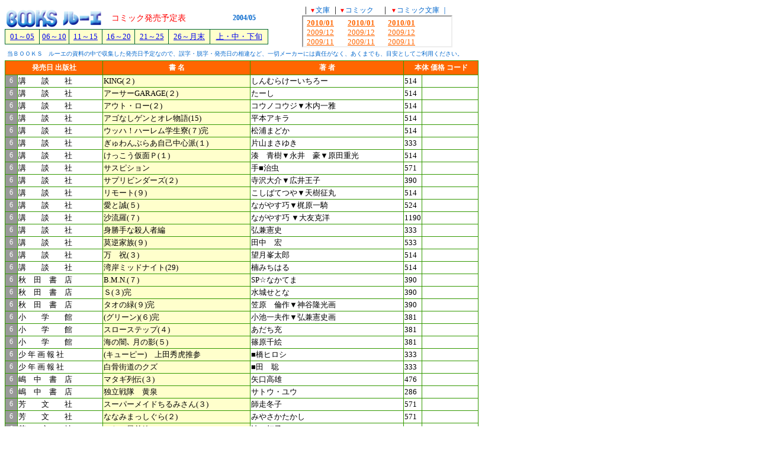

--- FILE ---
content_type: text/html
request_url: https://www.books-ruhe.co.jp/hatubaiyotei/comic/2004/10/05.htm
body_size: 31527
content:
<html><head><title>ブックス　ルーエ､吉祥寺､文庫　コミック文庫発売予定</title>
<meta http-equiv="Content-Type" content="text/html; charset=Shift_JIS">
<meta name="robots" content="index,follow"><meta name="keywords" content="文庫　コミック　コミック文庫　発売予定">
<meta name="description" content="吉祥寺の書店、ＡＭ9：00からＰＭ10：30まで営業、年中無休、通販あり">
<style type="text/css">
<!--
a:link    {font-size: 10pt; text-decoration:underline;}
a:visited {font-size: 10pt; text-decoration:underline;}
a:active  {font-size: 10pt; text-decoration:none;}
a:hover   {font-size: 10pt; text-decoration:none;}
body      {font-size: 10pt}
td        {font-size: 10pt}
b         {font-size: 10pt}
.white10P {  font-size: 12px; color: #FFFFFF}
.BLUE12 {  font-size: 12px; color: #0066CC}
.BLUE12B { font-size: 12px; font-weight: bold; color: #0066CC }
.BLAK1 {  font-size: 9px; color: #000066}
.orange10 {  font-size: 12px; color: #FF6600}
.BLUE10 { font-size: 10px; color: #0066CC }
.blublack {  font-size: 12px; color: #003366}
-->
</style>
<link rel="stylesheet" href="/hatubaiyotei/h.css" type="text/css">
<script language="JavaScript" type="text/JavaScript">
<!--
function MM_swapImgRestore() { //v3.0
  var i,x,a=document.MM_sr; for(i=0;a&&i<a.length&&(x=a[i])&&x.oSrc;i++) x.src=x.oSrc;
}

function MM_preloadImages() { //v3.0
  var d=document; if(d.images){ if(!d.MM_p) d.MM_p=new Array();
    var i,j=d.MM_p.length,a=MM_preloadImages.arguments; for(i=0; i<a.length; i++)
    if (a[i].indexOf("#")!=0){ d.MM_p[j]=new Image; d.MM_p[j++].src=a[i];}}
}

function MM_findObj(n, d) { //v4.01
  var p,i,x;  if(!d) d=document; if((p=n.indexOf("?"))>0&&parent.frames.length) {
    d=parent.frames[n.substring(p+1)].document; n=n.substring(0,p);}
  if(!(x=d[n])&&d.all) x=d.all[n]; for (i=0;!x&&i<d.forms.length;i++) x=d.forms[i][n];
  for(i=0;!x&&d.layers&&i<d.layers.length;i++) x=MM_findObj(n,d.layers[i].document);
  if(!x && d.getElementById) x=d.getElementById(n); return x;
}

function MM_swapImage() { //v3.0
  var i,j=0,x,a=MM_swapImage.arguments; document.MM_sr=new Array; for(i=0;i<(a.length-2);i+=3)
   if ((x=MM_findObj(a[i]))!=null){document.MM_sr[j++]=x; if(!x.oSrc) x.oSrc=x.src; x.src=a[i+2];}
}
//-->
</script>



</head>
<body bgcolor="#FFFFFF" onLoad="MM_preloadImages('/ruhemain/window/aset/bms02.jpg')">
<table width="800" cellspacing="0" cellpadding="0">
<tr><td width="498" height="54"><div align="left">
<table width="473" border="0"><tr><td width="173" height="32"><a href="/index.htm" target="_top">
<img src="/ruhemain/main/ruheani.gif" alt="ＢＯＯＫＳルーエ" width="165" height="30" border="0"></a></td>
<td width="155"><span class="red14">
コミック発売予定表
</span></td><td width="131" class="BLUE12B"><div align="center">2004/05</div>
</td></tr></table>
<table width="445" border="0" cellpadding="3" cellspacing="1" bgcolor="#006633">
<tr bgcolor="#FFFFCC"><td width="51"><div align="center">
<a href="/hatubaiyotei/comic/2004/05/05.htm" target="_top">01～05</a></div>
</td><td width="43"><div align="center">
<a href="/hatubaiyotei/comic/2004/10/05.htm" target="_top">06～10</a></div>
</td><td width="49"><div align="center">
<a href="/hatubaiyotei/comic/2004/15/05.htm" target="_top">11～15</a></div>
</td><td width="48"><div align="center">
<a href="/hatubaiyotei/comic/2004/20/05.htm" target="_top">16～20</a></div>
</td><td width="50"><div align="center">
<a href="/hatubaiyotei/comic/2004/25/05.htm" target="_top">21～25</a></div>
</td><td width="63"><div align="center">
<a href="/hatubaiyotei/comic/2004/30/05.htm" target="_top">26～月末</a></div>
</td><td width="91"><div align="center">
<a href="/hatubaiyotei/comic/2004/joucyouge/05.htm" target="_top">上・中・下旬</a></div>
</td></tr></table></div></td><td width="295">｜<span class="red10">▼</span><span class="BLUE12">文庫</span>
      ｜<span class="red10">▼</span><span class="BLUE12">コミック</span>　｜
<span class="red10">▼</span><span class="BLUE12">コミック文庫
      ｜</span>
<iframe src="/hatubaiyotei/in/index.htm"　name"list" width="250" height="50" frameborder="1" marginwidth="3" scrolling="auto">
</iframe></td></tr></table><table width="800" border="0" cellpadding="2">
<tr><td class="BLUE10">当ＢＯＯＫＳ　ルーエの資料の中で収集した発売日予定なので、誤字・脱字・発売日の相違など、一切メーカーには責任がなく、あくまでも、目安としてご利用ください。</td>
</tr></table>
<table width="800" border="0" cellpadding="1" cellspacing="1" bgcolor="#339900">
  <tr bordercolor="#0033CC" bgcolor="#FF6600">
    <td colspan="2" height="23" class="white10P">
      <div align="center"><strong>発売日 出版社</strong></div>
    </td>
    <td width="246" height="23" class="white10P">
      <div align="center"><strong>書 名</strong></div>
    </td>
    <td width="192" height="23" class="white10P">
      <div align="center"><strong>著 者</strong></div>
    </td>
    <td colspan="2" height="23" class="white10P">
      <div align="center"><strong>本体 価格 コード</strong></div>
    </td>
  </tr>






<tr>
<td width="18" class="w_gley_10c">6</td>
<td width="141" bgcolor="#FFFFFF">  講　　談　　社</td>
<td bgcolor="#FFFFCC">KING(２)</td>
<td bgcolor="#FFFFFF">しんむらけーいちろー</td>
<td width="28" bgcolor="#FFFFFF">514</td>
<td width="92" bgcolor="#FFFFFF"> </td>
</tr>
<tr>
<td width="18" class="w_gley_10c">6</div></td>
<td width="141" bgcolor="#FFFFFF">  講　　談　　社</td>
<td bgcolor="#FFFFCC">アーサーGARAGE(２)</td>
<td bgcolor="#FFFFFF">たーし</td>
<td width="28" bgcolor="#FFFFFF">514</td>
<td width="92" bgcolor="#FFFFFF"> </td>
</tr>
<tr>
<td width="18" class="w_gley_10c">6</div></td>
<td width="141" bgcolor="#FFFFFF">  講　　談　　社</td>
<td bgcolor="#FFFFCC">アウト・ロー(２)</td>
<td bgcolor="#FFFFFF">コウノコウジ▼木内一雅</td>
<td width="28" bgcolor="#FFFFFF">514</td>
<td width="92" bgcolor="#FFFFFF"> </td>
</tr>
<tr>
<td width="18" class="w_gley_10c">6</div></td>
<td width="141" bgcolor="#FFFFFF">  講　　談　　社</td>
<td bgcolor="#FFFFCC">アゴなしゲンとオレ物語(15)</td>
<td bgcolor="#FFFFFF">平本アキラ</td>
<td width="28" bgcolor="#FFFFFF">514</td>
<td width="92" bgcolor="#FFFFFF"> </td>
</tr>
<tr>
<td width="18" class="w_gley_10c">6</div></td>
<td width="141" bgcolor="#FFFFFF">  講　　談　　社</td>
<td bgcolor="#FFFFCC">ウッハ！ハーレム学生寮(７)完</td>
<td bgcolor="#FFFFFF">松浦まどか</td>
<td width="28" bgcolor="#FFFFFF">514</td>
<td width="92" bgcolor="#FFFFFF"> </td>
</tr>
<tr>
<td width="18" class="w_gley_10c">6</div></td>
<td width="141" bgcolor="#FFFFFF">  講　　談　　社</td>
<td bgcolor="#FFFFCC">ぎゅわんぶらあ自己中心派(１)</td>
<td bgcolor="#FFFFFF">片山まさゆき</td>
<td width="28" bgcolor="#FFFFFF">333</td>
<td width="92" bgcolor="#FFFFFF"> </td>
</tr>
<tr>
<td width="18" class="w_gley_10c">6</div></td>
<td width="141" bgcolor="#FFFFFF">  講　　談　　社</td>
<td bgcolor="#FFFFCC">けっこう仮面Ｐ(１)</td>
<td bgcolor="#FFFFFF">湊　青樹▼永井　豪▼原田重光</td>
<td width="28" bgcolor="#FFFFFF">514</td>
<td width="92" bgcolor="#FFFFFF"> </td>
</tr>
<tr>
<td width="18" class="w_gley_10c">6</div></td>
<td width="141" bgcolor="#FFFFFF">  講　　談　　社</td>
<td bgcolor="#FFFFCC">サスピション</td>
<td bgcolor="#FFFFFF">手■治虫</td>
<td width="28" bgcolor="#FFFFFF">571</td>
<td width="92" bgcolor="#FFFFFF"> </td>
</tr>
<tr>
<td width="18" class="w_gley_10c">6</div></td>
<td width="141" bgcolor="#FFFFFF">  講　　談　　社</td>
<td bgcolor="#FFFFCC">サプリビンダーズ(２)</td>
<td bgcolor="#FFFFFF">寺沢大介▼広井王子</td>
<td width="28" bgcolor="#FFFFFF">390</td>
<td width="92" bgcolor="#FFFFFF"> </td>
</tr>
<tr>
<td width="18" class="w_gley_10c">6</div></td>
<td width="141" bgcolor="#FFFFFF">  講　　談　　社</td>
<td bgcolor="#FFFFCC">リモート(９)</td>
<td bgcolor="#FFFFFF">こしばてつや▼天樹征丸</td>
<td width="28" bgcolor="#FFFFFF">514</td>
<td width="92" bgcolor="#FFFFFF"> </td>
</tr>
<tr>
<td width="18" class="w_gley_10c">6</div></td>
<td width="141" bgcolor="#FFFFFF">  講　　談　　社</td>
<td bgcolor="#FFFFCC">愛と誠(５)</td>
<td bgcolor="#FFFFFF">ながやす巧▼梶原一騎</td>
<td width="28" bgcolor="#FFFFFF">524</td>
<td width="92" bgcolor="#FFFFFF"> </td>
</tr>

<tr>
<td width="18" class="w_gley_10c">6</div></td>
<td width="141" bgcolor="#FFFFFF">  講　　談　　社</td>
<td bgcolor="#FFFFCC">沙流羅(７)</td>
<td bgcolor="#FFFFFF">ながやす巧 ▼大友克洋</td>
<td width="28" bgcolor="#FFFFFF">1190</td>
<td width="92" bgcolor="#FFFFFF"> </td>
</tr>
<tr>
<td width="18" class="w_gley_10c">6</div></td>
<td width="141" bgcolor="#FFFFFF">  講　　談　　社</td>
<td bgcolor="#FFFFCC">身勝手な殺人者編</td>
<td bgcolor="#FFFFFF">弘兼憲史</td>
<td width="28" bgcolor="#FFFFFF">333</td>
<td width="92" bgcolor="#FFFFFF"> </td>
</tr>
<tr>
<td width="18" class="w_gley_10c">6</div></td>
<td width="141" bgcolor="#FFFFFF">  講　　談　　社</td>
<td bgcolor="#FFFFCC">莫逆家族(９)</td>
<td bgcolor="#FFFFFF">田中　宏</td>
<td width="28" bgcolor="#FFFFFF">533</td>
<td width="92" bgcolor="#FFFFFF"> </td>
</tr>
<tr>
<td width="18" class="w_gley_10c">6</div></td>
<td width="141" bgcolor="#FFFFFF">  講　　談　　社</td>
<td bgcolor="#FFFFCC">万　祝(３)</td>
<td bgcolor="#FFFFFF">望月峯太郎</td>
<td width="28" bgcolor="#FFFFFF">514</td>
<td width="92" bgcolor="#FFFFFF"> </td>
</tr>
<tr>
<td width="18" class="w_gley_10c">6</div></td>
<td width="141" bgcolor="#FFFFFF">  講　　談　　社</td>
<td bgcolor="#FFFFCC">湾岸ミッドナイト(29)</td>
<td bgcolor="#FFFFFF">楠みちはる</td>
<td width="28" bgcolor="#FFFFFF">514</td>
<td width="92" bgcolor="#FFFFFF"> </td>
</tr>
<tr>
<td width="18" class="w_gley_10c">6</div></td>
<td width="141" bgcolor="#FFFFFF">  秋　田　書　店</td>
<td bgcolor="#FFFFCC">B.M.N.(７)</td>
<td bgcolor="#FFFFFF">SP☆なかてま</td>
<td width="28" bgcolor="#FFFFFF">390</td>
<td width="92" bgcolor="#FFFFFF"> </td>
</tr>
<tr>
<td width="18" class="w_gley_10c">6</div></td>
<td width="141" bgcolor="#FFFFFF">  秋　田　書　店</td>
<td bgcolor="#FFFFCC">Ｓ(３)完</td>
<td bgcolor="#FFFFFF">水城せとな</td>
<td width="28" bgcolor="#FFFFFF">390</td>
<td width="92" bgcolor="#FFFFFF"> </td>
</tr>
<tr>
<td width="18" class="w_gley_10c">6</div></td>
<td width="141" bgcolor="#FFFFFF">  秋　田　書　店</td>
<td bgcolor="#FFFFCC">タオの緑(９)完</td>
<td bgcolor="#FFFFFF">笠原　倫作▼神谷隆光画</td>
<td width="28" bgcolor="#FFFFFF">390</td>
<td width="92" bgcolor="#FFFFFF"> </td>
</tr>
<tr>
<td width="18" class="w_gley_10c">6</div></td>
<td width="141" bgcolor="#FFFFFF">  小　　学　　館</td>
<td bgcolor="#FFFFCC">(グリーン)(６)完</td>
<td bgcolor="#FFFFFF">小池一夫作▼弘兼憲史画</td>
<td width="28" bgcolor="#FFFFFF">381</td>
<td width="92" bgcolor="#FFFFFF"> </td>
</tr>
<tr>
<td width="18" class="w_gley_10c">6</div></td>
<td width="141" bgcolor="#FFFFFF">  小　　学　　館</td>
<td bgcolor="#FFFFCC">スローステップ(４)</td>
<td bgcolor="#FFFFFF">あだち充</td>
<td width="28" bgcolor="#FFFFFF">381</td>
<td width="92" bgcolor="#FFFFFF"> </td>
</tr>
<tr>
<td width="18" class="w_gley_10c">6</div></td>
<td width="141" bgcolor="#FFFFFF">  小　　学　　館</td>
<td bgcolor="#FFFFCC">海の闇､ 月の影(５)</td>
<td bgcolor="#FFFFFF">篠原千絵</td>
<td width="28" bgcolor="#FFFFFF">381</td>
<td width="92" bgcolor="#FFFFFF"> </td>
</tr>
<tr>
<td width="18" class="w_gley_10c">6</div></td>
<td width="141" bgcolor="#FFFFFF">  少 年 画 報 社</td>
<td bgcolor="#FFFFCC"> (キューピー)　上田秀虎推参</td>
<td bgcolor="#FFFFFF">■橋ヒロシ</td>
<td width="28" bgcolor="#FFFFFF">333</td>
<td width="92" bgcolor="#FFFFFF"> </td>
</tr>
<tr>
<td width="18" class="w_gley_10c">6</div></td>
<td width="141" bgcolor="#FFFFFF">  少 年 画 報 社</td>
<td bgcolor="#FFFFCC">白骨街道のクズ</td>
<td bgcolor="#FFFFFF">■田　聡</td>
<td width="28" bgcolor="#FFFFFF">333</td>
<td width="92" bgcolor="#FFFFFF"> </td>
</tr>
<tr>
<td width="18" class="w_gley_10c">6</div></td>
<td width="141" bgcolor="#FFFFFF">  嶋　中　書　店</td>
<td bgcolor="#FFFFCC">マタギ列伝(３)</td>
<td bgcolor="#FFFFFF">矢口高雄</td>
<td width="28" bgcolor="#FFFFFF">476</td>
<td width="92" bgcolor="#FFFFFF"> </td>
</tr>
<tr>
<td width="18" class="w_gley_10c">6</div></td>
<td width="141" bgcolor="#FFFFFF">  嶋　中　書　店</td>
<td bgcolor="#FFFFCC">独立戦隊　黄泉</td>
<td bgcolor="#FFFFFF">サトウ・ユウ</td>
<td width="28" bgcolor="#FFFFFF">286</td>
<td width="92" bgcolor="#FFFFFF"> </td>
</tr>
<tr>
<td width="18" class="w_gley_10c">6</div></td>
<td width="141" bgcolor="#FFFFFF">  芳　　文　　社</td>
<td bgcolor="#FFFFCC">スーパーメイドちるみさん(３)</td>
<td bgcolor="#FFFFFF">師走冬子</td>
<td width="28" bgcolor="#FFFFFF">571</td>
<td width="92" bgcolor="#FFFFFF"> </td>
</tr>
<tr>
<td width="18" class="w_gley_10c">6</div></td>
<td width="141" bgcolor="#FFFFFF">  芳　　文　　社</td>
<td bgcolor="#FFFFCC">ななみまっしぐら(２)</td>
<td bgcolor="#FFFFFF">みやさかたかし</td>
<td width="28" bgcolor="#FFFFFF">571</td>
<td width="92" bgcolor="#FFFFFF"> </td>
</tr>
<tr>
<td width="18" class="w_gley_10c">6</div></td>
<td width="141" bgcolor="#FFFFFF">  芳　　文　　社</td>
<td bgcolor="#FFFFCC">ふたご最前線(２)</td>
<td bgcolor="#FFFFFF">辻　灯子</td>
<td width="28" bgcolor="#FFFFFF">571</td>
<td width="92" bgcolor="#FFFFFF"> </td>
</tr>
<tr>
<td width="18" class="w_gley_10c">6</div></td>
<td width="141" bgcolor="#FFFFFF">  芳　　文　　社</td>
<td bgcolor="#FFFFCC">新コボちゃん(１)</td>
<td bgcolor="#FFFFFF">植田まさし</td>
<td width="28" bgcolor="#FFFFFF">476</td>
<td width="92" bgcolor="#FFFFFF"> </td>
</tr>
<tr>
<td width="18" class="w_gley_10c">7</div></td>
<td width="141" bgcolor="#FFFFFF">  ティーアイネット</td>
<td bgcolor="#FFFFCC">シンプルライン</td>
<td bgcolor="#FFFFFF">一市裕納</td>
<td width="28" bgcolor="#FFFFFF">924</td>
<td width="92" bgcolor="#FFFFFF"> </td>
</tr>
<tr>
<td width="18" class="w_gley_10c">7</div></td>
<td width="141" bgcolor="#FFFFFF">  講　　談　　社</td>
<td bgcolor="#FFFFCC">RED(15)</td>
<td bgcolor="#FFFFFF">村枝賢一</td>
<td width="28" bgcolor="#FFFFFF">514</td>
<td width="92" bgcolor="#FFFFFF"> </td>
</tr>
<tr>
<td width="18" class="w_gley_10c">7</div></td>
<td width="141" bgcolor="#FFFFFF">  講　　談　　社</td>
<td bgcolor="#FFFFCC">アップルシード(２)</td>
<td bgcolor="#FFFFFF">士郎正宗</td>
<td width="28" bgcolor="#FFFFFF">未定</td>
<td width="92" bgcolor="#FFFFFF"> </td>
</tr>
<tr>
<td width="18" class="w_gley_10c">7</div></td>
<td width="141" bgcolor="#FFFFFF">  講　　談　　社</td>
<td bgcolor="#FFFFCC">仮面ライダーSPIRITS(６)</td>
<td bgcolor="#FFFFFF">村枝賢一▼石ノ森章太郎</td>
<td width="28" bgcolor="#FFFFFF">552</td>
<td width="92" bgcolor="#FFFFFF"> </td>
</tr>
<tr>
<td width="18" class="w_gley_10c">7</div></td>
<td width="141" bgcolor="#FFFFFF">  実業之日本社</td>
<td bgcolor="#FFFFCC">まるごし刑事(12)</td>
<td bgcolor="#FFFFFF">北芝　健作▼渡辺みちお画</td>
<td width="28" bgcolor="#FFFFFF">371</td>
<td width="92" bgcolor="#FFFFFF"> </td>
</tr>
<tr>
<td width="18" class="w_gley_10c">7</div></td>
<td width="141" bgcolor="#FFFFFF">  実業之日本社</td>
<td bgcolor="#FFFFCC">緒方克巳　心霊事件簿</td>
<td bgcolor="#FFFFFF">山本まゆり</td>
<td width="28" bgcolor="#FFFFFF">524</td>
<td width="92" bgcolor="#FFFFFF"> </td>
</tr>
<tr>
<td width="18" class="w_gley_10c">7</div></td>
<td width="141" bgcolor="#FFFFFF">  実業之日本社</td>
<td bgcolor="#FFFFCC">静かなるドン▼[光と影編](37)</td>
<td bgcolor="#FFFFFF">新田たつお</td>
<td width="28" bgcolor="#FFFFFF">371</td>
<td width="92" bgcolor="#FFFFFF"> </td>
</tr>
<tr>
<td width="18" class="w_gley_10c">7</div></td>
<td width="141" bgcolor="#FFFFFF">  竹　　書　　房</td>
<td bgcolor="#FFFFCC">見えるんです(１)</td>
<td bgcolor="#FFFFFF">ひぐらしカンナ</td>
<td width="28" bgcolor="#FFFFFF">590</td>
<td width="92" bgcolor="#FFFFFF"> </td>
</tr>
<tr>
<td width="18" class="w_gley_10c">7</div></td>
<td width="141" bgcolor="#FFFFFF">  宙　　出　　版</td>
<td bgcolor="#FFFFCC">ごんぎつね(２)</td>
<td bgcolor="#FFFFFF">安武わたる</td>
<td width="28" bgcolor="#FFFFFF">600</td>
<td width="92" bgcolor="#FFFFFF"> </td>
</tr>
<tr>
<td width="18" class="w_gley_10c">7</div></td>
<td width="141" bgcolor="#FFFFFF">  宙　　出　　版</td>
<td bgcolor="#FFFFCC">恋をしたならば(２)</td>
<td bgcolor="#FFFFFF">川島　彩</td>
<td width="28" bgcolor="#FFFFFF">571</td>
<td width="92" bgcolor="#FFFFFF"> </td>
</tr>
<tr>
<td width="18" class="w_gley_10c">7</div></td>
<td width="141" bgcolor="#FFFFFF">  東 京 三 世 社</td>
<td bgcolor="#FFFFCC"> (エンジェル) </td>
<td bgcolor="#FFFFFF">たまちゆき</td>
<td width="28" bgcolor="#FFFFFF">876</td>
<td width="92" bgcolor="#FFFFFF"> </td>
</tr>
<tr>
<td width="18" class="w_gley_10c">7</div></td>
<td width="141" bgcolor="#FFFFFF">  東 京 三 世 社</td>
<td bgcolor="#FFFFCC">ちいさな器</td>
<td bgcolor="#FFFFFF">興津惣介</td>
<td width="28" bgcolor="#FFFFFF">876</td>
<td width="92" bgcolor="#FFFFFF"> </td>
</tr>
<tr>
<td width="18" class="w_gley_10c">7</div></td>
<td width="141" bgcolor="#FFFFFF">  日 本 文 芸 社</td>
<td bgcolor="#FFFFCC">銀牙伝説ウィード(27)</td>
<td bgcolor="#FFFFFF">高橋よしひろ</td>
<td width="28" bgcolor="#FFFFFF">505</td>
<td width="92" bgcolor="#FFFFFF"> </td>
</tr>
<tr>
<td width="18" class="w_gley_10c">7</div></td>
<td width="141" bgcolor="#FFFFFF">  平　和　出　版</td>
<td bgcolor="#FFFFCC">殺殺草紙</td>
<td bgcolor="#FFFFFF">駕籠真太郎</td>
<td width="28" bgcolor="#FFFFFF">1143</td>
<td width="92" bgcolor="#FFFFFF"> </td>
</tr>
<tr>
<td width="18" class="w_gley_10c">7</div></td>
<td width="141" bgcolor="#FFFFFF">  平　和　出　版</td>
<td bgcolor="#FFFFCC">生桃練乳がけ</td>
<td bgcolor="#FFFFFF">早川　守</td>
<td width="28" bgcolor="#FFFFFF">838</td>
<td width="92" bgcolor="#FFFFFF"> </td>
</tr>
<tr>
<td width="18" class="w_gley_10c">8</div></td>
<td width="141" bgcolor="#FFFFFF">  メディアックス</td>
<td bgcolor="#FFFFCC">花まるエブリディ(３)</td>
<td bgcolor="#FFFFFF">佐藤丸美</td>
<td width="28" bgcolor="#FFFFFF">571</td>
<td width="92" bgcolor="#FFFFFF"> </td>
</tr>
<tr>
<td width="18" class="w_gley_10c">8</div></td>
<td width="141" bgcolor="#FFFFFF">  実業之日本社</td>
<td bgcolor="#FFFFCC">失われた聖地</td>
<td bgcolor="#FFFFFF">山本まゆり</td>
<td width="28" bgcolor="#FFFFFF">390</td>
<td width="92" bgcolor="#FFFFFF"> </td>
</tr>
<tr>
<td width="18" class="w_gley_10c">8</div></td>
<td width="141" bgcolor="#FFFFFF">  実業之日本社</td>
<td bgcolor="#FFFFCC">変愛のススメ</td>
<td bgcolor="#FFFFFF">富田晶子他</td>
<td width="28" bgcolor="#FFFFFF">524</td>
<td width="92" bgcolor="#FFFFFF"> </td>
</tr>
<tr>
<td width="18" class="w_gley_10c">8</div></td>
<td width="141" bgcolor="#FFFFFF">  小　池　書　院</td>
<td bgcolor="#FFFFCC">キリンボー然編</td>
<td bgcolor="#FFFFFF">小池一夫作▼叶　精作画</td>
<td width="28" bgcolor="#FFFFFF">571</td>
<td width="92" bgcolor="#FFFFFF"> </td>
</tr>
<tr>
<td width="18" class="w_gley_10c">8</div></td>
<td width="141" bgcolor="#FFFFFF">  祥　　伝　　社</td>
<td bgcolor="#FFFFCC">ピースオブケイク</td>
<td bgcolor="#FFFFFF">ジョージ朝倉</td>
<td width="28" bgcolor="#FFFFFF">933</td>
<td width="92" bgcolor="#FFFFFF"> </td>
</tr>
<tr>
<td width="18" class="w_gley_10c">8</div></td>
<td width="141" bgcolor="#FFFFFF">  祥　　伝　　社</td>
<td bgcolor="#FFFFCC">限定特装版</td>
<td bgcolor="#FFFFFF">ジョージ朝倉</td>
<td width="28" bgcolor="#FFFFFF">1867</td>
<td width="92" bgcolor="#FFFFFF"> </td>
</tr>
<tr>
<td width="18" class="w_gley_10c">8</div></td>
<td width="141" bgcolor="#FFFFFF">  祥　　伝　　社</td>
<td bgcolor="#FFFFCC">最近､ 蝶々は…(４)</td>
<td bgcolor="#FFFFFF">内田春菊</td>
<td width="28" bgcolor="#FFFFFF">933</td>
<td width="92" bgcolor="#FFFFFF"> </td>
</tr>
<tr>
<td width="18" class="w_gley_10c">8</div></td>
<td width="141" bgcolor="#FFFFFF">  新　　潮　　社</td>
<td bgcolor="#FFFFCC">～スキップトレーサー～(２)完</td>
<td bgcolor="#FFFFFF">荒木秀一監修▼上之二郎構成▼佐藤良治漫画</td>
<td width="28" bgcolor="#FFFFFF">未定</td>
<td width="92" bgcolor="#FFFFFF"> </td>
</tr>
<tr>
<td width="18" class="w_gley_10c">8</div></td>
<td width="141" bgcolor="#FFFFFF">  新　　潮　　社</td>
<td bgcolor="#FFFFCC">蒼天の拳(９)</td>
<td bgcolor="#FFFFFF">原　哲夫▼武論尊監修</td>
<td width="28" bgcolor="#FFFFFF">505</td>
<td width="92" bgcolor="#FFFFFF"> </td>
</tr>
<tr>
<td width="18" class="w_gley_10c">8</div></td>
<td width="141" bgcolor="#FFFFFF">  新　　潮　　社</td>
<td bgcolor="#FFFFCC">内閣権力犯罪強制取締官▼財前丈太郎(３)</td>
<td bgcolor="#FFFFFF">北芝　健作▼渡辺保裕画</td>
<td width="28" bgcolor="#FFFFFF">505</td>
<td width="92" bgcolor="#FFFFFF"> </td>
</tr>
<tr>
<td width="18" class="w_gley_10c">8</div></td>
<td width="141" bgcolor="#FFFFFF">  新　　潮　　社</td>
<td bgcolor="#FFFFCC">虹色のウサギ(２)</td>
<td bgcolor="#FFFFFF">山口育孝</td>
<td width="28" bgcolor="#FFFFFF">未定</td>
<td width="92" bgcolor="#FFFFFF"> </td>
</tr>
<tr>
<td width="18" class="w_gley_10c">8</div></td>
<td width="141" bgcolor="#FFFFFF">  新　　潮　　社</td>
<td bgcolor="#FFFFCC">日本国大統領▼桜坂満太郎(３)</td>
<td bgcolor="#FFFFFF">吉田健二画▼日高義樹監修</td>
<td width="28" bgcolor="#FFFFFF">505</td>
<td width="92" bgcolor="#FFFFFF"> </td>
</tr>
<tr>
<td width="18" class="w_gley_10c">8</div></td>
<td width="141" bgcolor="#FFFFFF">  新　　潮　　社</td>
<td bgcolor="#FFFFCC">満腹ボクサー徳川｡(７)</td>
<td bgcolor="#FFFFFF">日高健男</td>
<td width="28" bgcolor="#FFFFFF">505</td>
<td width="92" bgcolor="#FFFFFF"> </td>
</tr>
<tr>
<td width="18" class="w_gley_10c">8</div></td>
<td width="141" bgcolor="#FFFFFF">  日 本 文 芸 社</td>
<td bgcolor="#FFFFCC">～命の鼓動</td>
<td bgcolor="#FFFFFF">本庄　敬</td>
<td width="28" bgcolor="#FFFFFF">552</td>
<td width="92" bgcolor="#FFFFFF"> </td>
</tr>
<tr>
<td width="18" class="w_gley_10c">8</div></td>
<td width="141" bgcolor="#FFFFFF">  日 本 文 芸 社</td>
<td bgcolor="#FFFFCC">［TENPAI］(24)</td>
<td bgcolor="#FFFFFF">来賀友志作▼嶺岸信明画</td>
<td width="28" bgcolor="#FFFFFF">505</td>
<td width="92" bgcolor="#FFFFFF"> </td>
</tr>
<tr>
<td width="18" class="w_gley_10c">8</div></td>
<td width="141" bgcolor="#FFFFFF">  日 本 文 芸 社</td>
<td bgcolor="#FFFFCC">はばたけ！あほう鳥</td>
<td bgcolor="#FFFFFF">小堀　洋作▼堀井ひろし画</td>
<td width="28" bgcolor="#FFFFFF">505</td>
<td width="92" bgcolor="#FFFFFF"> </td>
</tr>
<tr>
<td width="18" class="w_gley_10c">10</div></td>
<td width="141" bgcolor="#FFFFFF">  スタジオＤＮＡ</td>
<td bgcolor="#FFFFCC">コミックアンソロジー(７)</td>
<td bgcolor="#FFFFFF">アンソロジー</td>
<td width="28" bgcolor="#FFFFFF">848</td>
<td width="92" bgcolor="#FFFFFF"> </td>
</tr>
<tr>
<td width="18" class="w_gley_10c">10</div></td>
<td width="141" bgcolor="#FFFFFF">  ビ　ブ　ロ　ス</td>
<td bgcolor="#FFFFCC">－プリーズ－</td>
<td bgcolor="#FFFFFF">宮本佳野</td>
<td width="28" bgcolor="#FFFFFF">562</td>
<td width="92" bgcolor="#FFFFFF"> </td>
</tr>
<tr>
<td width="18" class="w_gley_10c">10</div></td>
<td width="141" bgcolor="#FFFFFF">  ビ　ブ　ロ　ス</td>
<td bgcolor="#FFFFCC">YEBISUセレブリティーズ</td>
<td bgcolor="#FFFFFF">不破慎理▼岩本　薫原作</td>
<td width="28" bgcolor="#FFFFFF">562</td>
<td width="92" bgcolor="#FFFFFF"> </td>
</tr>
<tr>
<td width="18" class="w_gley_10c">10</div></td>
<td width="141" bgcolor="#FFFFFF">  ビ　ブ　ロ　ス</td>
<td bgcolor="#FFFFCC">どらきら</td>
<td bgcolor="#FFFFFF">シマダマサコ</td>
<td width="28" bgcolor="#FFFFFF">562</td>
<td width="92" bgcolor="#FFFFFF"> </td>
</tr>
<tr>
<td width="18" class="w_gley_10c">10</div></td>
<td width="141" bgcolor="#FFFFFF">  ビ　ブ　ロ　ス</td>
<td bgcolor="#FFFFCC">ハニーベイビー</td>
<td bgcolor="#FFFFFF">やまがたさとみ</td>
<td width="28" bgcolor="#FFFFFF">562</td>
<td width="92" bgcolor="#FFFFFF"> </td>
</tr>
<tr>
<td width="18" class="w_gley_10c">10</div></td>
<td width="141" bgcolor="#FFFFFF">  ビ　ブ　ロ　ス</td>
<td bgcolor="#FFFFCC">ファインダーの檻</td>
<td bgcolor="#FFFFFF">やまねあやの</td>
<td width="28" bgcolor="#FFFFFF">562</td>
<td width="92" bgcolor="#FFFFFF"> </td>
</tr>
<tr>
<td width="18" class="w_gley_10c">10</div></td>
<td width="141" bgcolor="#FFFFFF">  ビ　ブ　ロ　ス</td>
<td bgcolor="#FFFFCC">めざせHERO！(２)</td>
<td bgcolor="#FFFFFF">こだか和麻</td>
<td width="28" bgcolor="#FFFFFF">571</td>
<td width="92" bgcolor="#FFFFFF"> </td>
</tr>
<tr>
<td width="18" class="w_gley_10c">10</div></td>
<td width="141" bgcolor="#FFFFFF">  ビ　ブ　ロ　ス</td>
<td bgcolor="#FFFFCC">足長お～じさま■</td>
<td bgcolor="#FFFFFF">藤井咲耶</td>
<td width="28" bgcolor="#FFFFFF">562</td>
<td width="92" bgcolor="#FFFFFF"> </td>
</tr>
<tr>
<td width="18" class="w_gley_10c">10</div></td>
<td width="141" bgcolor="#FFFFFF">  マッグガーデン</td>
<td bgcolor="#FFFFCC">デザート・コーラル(５)</td>
<td bgcolor="#FFFFFF">村山　渉</td>
<td width="28" bgcolor="#FFFFFF">552</td>
<td width="92" bgcolor="#FFFFFF"> </td>
</tr>
<tr>
<td width="18" class="w_gley_10c">10</div></td>
<td width="141" bgcolor="#FFFFFF">  メディアワークス発行／角川書店発売</td>
<td bgcolor="#FFFFCC">宵闇眩橙草紙(五)</td>
<td bgcolor="#FFFFFF">八房龍之助</td>
<td width="28" bgcolor="#FFFFFF">850</td>
<td width="92" bgcolor="#FFFFFF"> </td>
</tr>
<tr>
<td width="18" class="w_gley_10c">10</div></td>
<td width="141" bgcolor="#FFFFFF">  リ　イ　ド　社</td>
<td bgcolor="#FFFFCC">金閣寺､ 盗んで候｡ </td>
<td bgcolor="#FFFFFF">さいとう・たかを</td>
<td width="28" bgcolor="#FFFFFF">286</td>
<td width="92" bgcolor="#FFFFFF"> </td>
</tr>
<tr>
<td width="18" class="w_gley_10c">10</div></td>
<td width="141" bgcolor="#FFFFFF">  リ　イ　ド　社</td>
<td bgcolor="#FFFFCC">秀吉を狙う女</td>
<td bgcolor="#FFFFFF">影丸譲也</td>
<td width="28" bgcolor="#FFFFFF">286</td>
<td width="92" bgcolor="#FFFFFF"> </td>
</tr>
<tr>
<td width="18" class="w_gley_10c">10</div></td>
<td width="141" bgcolor="#FFFFFF">  リ　イ　ド　社</td>
<td bgcolor="#FFFFCC">野望編</td>
<td bgcolor="#FFFFFF">久保田千太郎▼久松文雄画</td>
<td width="28" bgcolor="#FFFFFF">381</td>
<td width="92" bgcolor="#FFFFFF"> </td>
</tr>
<tr>
<td width="18" class="w_gley_10c">10</div></td>
<td width="141" bgcolor="#FFFFFF">  ワニマガジン社</td>
<td bgcolor="#FFFFCC">イエローハーツ(３)</td>
<td bgcolor="#FFFFFF">米倉けんご</td>
<td width="28" bgcolor="#FFFFFF">562</td>
<td width="92" bgcolor="#FFFFFF"> </td>
</tr>
<tr>
<td width="18" class="w_gley_10c">10</div></td>
<td width="141" bgcolor="#FFFFFF">  海　　王　　社</td>
<td bgcolor="#FFFFCC">スクランブル</td>
<td bgcolor="#FFFFFF">山葉梅九</td>
<td width="28" bgcolor="#FFFFFF">581</td>
<td width="92" bgcolor="#FFFFFF"> </td>
</tr>
<tr>
<td width="18" class="w_gley_10c">10</div></td>
<td width="141" bgcolor="#FFFFFF">  海　　王　　社</td>
<td bgcolor="#FFFFCC">チャレンジャーズ(３)</td>
<td bgcolor="#FFFFFF">高永ひなこ</td>
<td width="28" bgcolor="#FFFFFF">619</td>
<td width="92" bgcolor="#FFFFFF"> </td>
</tr>
<tr>
<td width="18" class="w_gley_10c">10</div></td>
<td width="141" bgcolor="#FFFFFF">  海　　王　　社</td>
<td bgcolor="#FFFFCC">ろくでなしの恋</td>
<td bgcolor="#FFFFFF">祐　　也</td>
<td width="28" bgcolor="#FFFFFF">581</td>
<td width="92" bgcolor="#FFFFFF"> </td>
</tr>
<tr>
<td width="18" class="w_gley_10c">10</div></td>
<td width="141" bgcolor="#FFFFFF">  海　　王　　社</td>
<td bgcolor="#FFFFCC">星の岡パラダイス(２)</td>
<td bgcolor="#FFFFFF">梶本　潤</td>
<td width="28" bgcolor="#FFFFFF">581</td>
<td width="92" bgcolor="#FFFFFF"> </td>
</tr>
<tr>
<td width="18" class="w_gley_10c">10</div></td>
<td width="141" bgcolor="#FFFFFF">  光　彩　書　房</td>
<td bgcolor="#FFFFCC">beast tamer</td>
<td bgcolor="#FFFFFF">松崎　司</td>
<td width="28" bgcolor="#FFFFFF">600</td>
<td width="92" bgcolor="#FFFFFF"> </td>
</tr>
<tr>
<td width="18" class="w_gley_10c">10</div></td>
<td width="141" bgcolor="#FFFFFF">  小　池　書　院</td>
<td bgcolor="#FFFFCC">犯罪用開発用品の恐怖編</td>
<td bgcolor="#FFFFFF">小池一夫作▼井上紀良画</td>
<td width="28" bgcolor="#FFFFFF">571</td>
<td width="92" bgcolor="#FFFFFF"> </td>
</tr>
<tr>
<td width="18" class="w_gley_10c">10</div></td>
<td width="141" bgcolor="#FFFFFF">  少 年 画 報 社</td>
<td bgcolor="#FFFFCC">f…the alternative(４)</td>
<td bgcolor="#FFFFFF">五十嵐浩一</td>
<td width="28" bgcolor="#FFFFFF">495</td>
<td width="92" bgcolor="#FFFFFF"> </td>
</tr>
<tr>
<td width="18" class="w_gley_10c">10</div></td>
<td width="141" bgcolor="#FFFFFF">  少 年 画 報 社</td>
<td bgcolor="#FFFFCC">並木橋通りアオバ自転車店(11)</td>
<td bgcolor="#FFFFFF">宮尾　岳</td>
<td width="28" bgcolor="#FFFFFF">495</td>
<td width="92" bgcolor="#FFFFFF"> </td>
</tr>
<tr>
<td width="18" class="w_gley_10c">10</div></td>
<td width="141" bgcolor="#FFFFFF">  大　　都　　社</td>
<td bgcolor="#FFFFCC">HOT・FASHION</td>
<td bgcolor="#FFFFFF">うういずみ</td>
<td width="28" bgcolor="#FFFFFF">571</td>
<td width="92" bgcolor="#FFFFFF"> </td>
</tr>
<tr>
<td width="18" class="w_gley_10c">10</div></td>
<td width="141" bgcolor="#FFFFFF">  大　　都　　社</td>
<td bgcolor="#FFFFCC">あのこと僕と青い空</td>
<td bgcolor="#FFFFFF">鬼魔あずさ</td>
<td width="28" bgcolor="#FFFFFF">667</td>
<td width="92" bgcolor="#FFFFFF"> </td>
</tr>
<tr>
<td width="18" class="w_gley_10c">10</div></td>
<td width="141" bgcolor="#FFFFFF">  潮　出　版　社</td>
<td bgcolor="#FFFFCC">三国志(14)</td>
<td bgcolor="#FFFFFF">横山光輝</td>
<td width="28" bgcolor="#FFFFFF">571</td>
<td width="92" bgcolor="#FFFFFF"> </td>
</tr>
<tr>
<td width="18" class="w_gley_10c">10</div></td>
<td width="141" bgcolor="#FFFFFF">  日 本 文 芸 社</td>
<td bgcolor="#FFFFCC">～愛の十字架編</td>
<td bgcolor="#FFFFFF">永野のりこ</td>
<td width="28" bgcolor="#FFFFFF">476</td>
<td width="92" bgcolor="#FFFFFF"> </td>
</tr>
<tr>
<td width="18" class="w_gley_10c">10</div></td>
<td width="141" bgcolor="#FFFFFF">  富 士 美 出 版</td>
<td bgcolor="#FFFFCC">いやらしい夢</td>
<td bgcolor="#FFFFFF">ゆき・やなぎ</td>
<td width="28" bgcolor="#FFFFFF">848</td>
<td width="92" bgcolor="#FFFFFF"> </td>
</tr>
<tr>
<td width="18" class="w_gley_10c">10</div></td>
<td width="141" bgcolor="#FFFFFF">  富 士 美 出 版</td>
<td bgcolor="#FFFFCC">シスター・コンプレックス</td>
<td bgcolor="#FFFFFF">悠宇樹</td>
<td width="28" bgcolor="#FFFFFF">848</td>
<td width="92" bgcolor="#FFFFFF"> </td>
</tr>
</table><br><table width="800" border="1" bordercolor="#99CC00" cellpadding="5" cellspacing="1"><tr><td width="741" height="145" bgcolor="#FFFFFF"><table width="615" height="33" align="center"><tr><td width="145"><div align="center"><b><a href="http://www.bmshop.jp/index.htm" target="_top" onMouseOver="MM_swapImage('Image117','','/ruhemain/window/aset/bms02.jpg',1)" onMouseOut="MM_swapImgRestore()">
<img src="/ruhemain/window/aset/bms01.jpg" alt="雑誌とオリジナルＧＯＯＤＳ　通販サイト　ＢＭＳ" name="Image117" width="145" height="90" border="0"></a></b></div></td><td width="287">
<div align="center"><a href="/index.htm" target="_top"><img src="/recommends/aset/ruhetoppage01.gif" alt="ＢＯＯＫＳルーエ　ＴＯＰ" width="200" height="52" border="0"></a></div></td><td width="167">
<div align="center"><b><a href="/main/sevice/tuuhann.htm" target="_blank"> <img src="/ruhemain/top/aset/ehoaniani.gif" alt="無料入会　ｅ－ｈｏｎ" width="100" height="56" border="0"></a></b></div>
</td></tr></table>      <div align="center"><br><span class="BLUE10">このページの画像、引用は出版社、または著者のご了解を得ています.
  当サイトが引用している著作物に対する著作権は、その製（創）作者・出版社に帰属します。<br>        無断でコピー、転写、リンク等、一切をお断りします。
  Copyright (C) 2001 books ruhe. All rights        reserved. </span></div></td>  </tr></table><p align="center" class="orange10">　</p><div align="center"><p></p></div></body></html>


--- FILE ---
content_type: text/html
request_url: https://www.books-ruhe.co.jp/hatubaiyotei/in/index.htm
body_size: 35534
content:
<html>
<head>
<title>ブックス　ルーエ､吉祥寺､文庫発売予定</title>
<meta http-equiv="Content-Type" content="text/html; charset=Shift_JIS">
<meta name="robots" content="index,follow"><meta name="keywords" content="吉祥寺、kichijouji、KICHIJOUJI、サンロード、書店、トーハン、ｅ－ｈｏｎ、イーホン、e-hon、コアミックス、キン・シオタニ、吉野健太郎、サトウナオコ、検索、コミック、アニメ、通販、早朝営業、深夜営業、新刊、宅配、レアグッズ">
<meta name="description" content="吉祥寺の書店、ＡＭ9：00からＰＭ10：30まで営業、年中無休、通販あり">
<style type="text/css">
<!--
a:link    {font-size: 10pt; text-decoration:underline;}
a:visited {font-size: 10pt; text-decoration:underline;}
a:active  {font-size: 10pt; text-decoration:none;}
a:hover   {font-size: 10pt; text-decoration:none;}
body      {font-size: 10pt}
td        {font-size: 10pt}
b         {font-size: 10pt}
.white10P {  font-size: 12px; color: #FFFFFF}
.BLUE12 {  font-size: 12px; color: #0066CC}
.BLUE12B { font-size: 12px; font-weight: bold; color: #0066CC }
.BLAK1 {  font-size: 9px; color: #000066}
.orange10 {  font-size: 12px; color: #FF6600}
.BLUE10 { font-size: 10px; color: #0066CC }
.blublack {  font-size: 12px; color: #003366}
-->
</style>

<link rel="stylesheet" href="/hatubaiyotei/h.css" type="text/css">
</head>

<body bgcolor="#FFFFFF" link="#FF6600" vlink="#FF6600" alink="#FF3300" topmargin="0" text="#0066CC">
<table border="0">
  <tr>
    <td width="65">
    
    <a href="http://www.books-ruhe.co.jp/hatubaiyotei/bunnko/2010/05/01.htm" target="_top"><strong>2010/01</strong></a><br>
<a href="http://www.books-ruhe.co.jp/hatubaiyotei/bunnko/2009/05/12.htm" target="_top">2009/12</a><br>    
        <a href="http://www.books-ruhe.co.jp/hatubaiyotei/bunnko/2009/05/11.htm" target="_top">2009/11</a><br>
        <a href="http://www.books-ruhe.co.jp/hatubaiyotei/bunnko/2009/05/10.htm" target="_top">2009/10</a><br>
            <a href="http://www.books-ruhe.co.jp/hatubaiyotei/bunnko/2009/05/09.htm" target="_top">
	2009/09</a><br>
        <a href="http://www.books-ruhe.co.jp/hatubaiyotei/bunnko/2009/05/08.htm" target="_top">
	2009/08</a><br>
    <a href="http://www.books-ruhe.co.jp/hatubaiyotei/bunnko/2009/05/07.htm" target="_top">
	2009/07</a><br>
	<a href="http://www.books-ruhe.co.jp/hatubaiyotei/bunnko/2009/05/06.htm" target="_top">
	2009/06</a><br>
	<a href="http://www.books-ruhe.co.jp/hatubaiyotei/bunnko/2009/05/05.htm" target="_top">2009/05</a><br>
	<a href="http://www.books-ruhe.co.jp/hatubaiyotei/bunnko/2009/05/04.htm" target="_top">2009/04</a><br>
	<a href="http://www.books-ruhe.co.jp/hatubaiyotei/bunnko/2009/05/03.htm" target="_top">2009/03</a><br>
	<a href="http://www.books-ruhe.co.jp/hatubaiyotei/bunnko/2009/05/02.htm" target="_top">2009/02</a><br>
	<a href="http://www.books-ruhe.co.jp/hatubaiyotei/bunnko/2009/05/01.htm" target="_top">2009/01</a><br>
	  <a href="http://www.books-ruhe.co.jp/hatubaiyotei/bunnko/2008/05/12.htm" target="_top">2008/12</a><br>	
	  <a href="http://www.books-ruhe.co.jp/hatubaiyotei/bunnko/2008/05/11.htm" target="_top">2008/11</a><br>	
	  <a href="http://www.books-ruhe.co.jp/hatubaiyotei/bunnko/2008/05/10.htm" target="_top">2008/10</a><br>
	  <a href="http://www.books-ruhe.co.jp/hatubaiyotei/bunnko/2008/05/09.htm" target="_top">2008/09</a><br>
	  <a href="http://www.books-ruhe.co.jp/hatubaiyotei/bunnko/2008/05/08.htm" target="_top">2008/08</a><br>		
	  <a href="http://www.books-ruhe.co.jp/hatubaiyotei/bunnko/2008/05/07.htm" target="_top">2008/07</a><br>		
	  <a href="http://www.books-ruhe.co.jp/hatubaiyotei/bunnko/2008/05/06.htm" target="_top">2008/06</a><br>	
	  <a href="http://www.books-ruhe.co.jp/hatubaiyotei/bunnko/2008/05/05.htm" target="_top">2008/05</a><br>	
	  <a href="http://www.books-ruhe.co.jp/hatubaiyotei/bunnko/2008/05/04.htm" target="_top">2008/04</a><br>
	  <a href="http://www.books-ruhe.co.jp/hatubaiyotei/bunnko/2008/05/03.htm" target="_top">2008/03</a><br>
	  <a href="http://www.books-ruhe.co.jp/hatubaiyotei/bunnko/2008/05/02.htm" target="_top">2008/02</a><br>
	  <a href="http://www.books-ruhe.co.jp/hatubaiyotei/bunnko/2008/05/01.htm" target="_top">2008/01</a><br>
      <a href="http://www.books-ruhe.co.jp/hatubaiyotei/bunnko/2007/05/12.htm" target="_top">2007/12</a><br>
	  <a href="http://www.books-ruhe.co.jp/hatubaiyotei/bunnko/2007/05/11.htm" target="_top">2007/11</a><br>
	  <a href="http://www.books-ruhe.co.jp/hatubaiyotei/bunnko/2007/05/10.htm" target="_top">2007/10</a><br>
	  <a href="http://www.books-ruhe.co.jp/hatubaiyotei/bunnko/2007/05/09.htm" target="_top">2007/09</a><br>
	  <a href="http://www.books-ruhe.co.jp/hatubaiyotei/bunnko/2007/05/08.htm" target="_top">2007/08</a><br>
	  <a href="http://www.books-ruhe.co.jp/hatubaiyotei/bunnko/2007/05/07.htm" target="_top">2007/07</a><br>
	  <a href="http://www.books-ruhe.co.jp/hatubaiyotei/bunnko/2007/05/06.htm" target="_top">2007/06</a><br>
	  <a href="http://www.books-ruhe.co.jp/hatubaiyotei/bunnko/2007/05/05.htm" target="_top">2007/05</a><br>
	  <a href="http://www.books-ruhe.co.jp/hatubaiyotei/bunnko/2007/05/04.htm" target="_top">2007/04</a><br>
	  <a href="http://www.books-ruhe.co.jp/hatubaiyotei/bunnko/2007/05/03.htm" target="_top">2007/03</a><br>
	  <a href="http://www.books-ruhe.co.jp/hatubaiyotei/bunnko/2007/05/02.htm" target="_top">2007/02</a><br>
	  <a href="http://www.books-ruhe.co.jp/hatubaiyotei/bunnko/2007/05/01.htm" target="_top">2007/01</a><br>
	  <a href="http://www.books-ruhe.co.jp/hatubaiyotei/bunnko/2006/05/12.htm" target="_top">2006/12</a><br>
	  <a href="http://www.books-ruhe.co.jp/hatubaiyotei/bunnko/2006/05/11.htm" target="_top">2006/11</a><br>
	  <a href="http://www.books-ruhe.co.jp/hatubaiyotei/bunnko/2006/05/10.htm" target="_top">2006/10</a><br>
	  <a href="http://www.books-ruhe.co.jp/hatubaiyotei/bunnko/2006/05/09.htm" target="_top">2006/09</a><br>
      <a href="http://www.books-ruhe.co.jp/hatubaiyotei/bunnko/2006/05/08.htm" target="_top">2006/08</a><br>
	  <a href="http://www.books-ruhe.co.jp/hatubaiyotei/bunnko/2006/05/07.htm" target="_top">2006/07</a><br>
	  <a href="http://www.books-ruhe.co.jp/hatubaiyotei/bunnko/2006/05/06.htm" target="_top">2006/06</a><br>
	  <a href="http://www.books-ruhe.co.jp/hatubaiyotei/bunnko/2006/05/05.htm" target="_top">2006/05</a><br>
	  <a href="http://www.books-ruhe.co.jp/hatubaiyotei/bunnko/2006/05/04.htm" target="_top">2006/04</a><br>
	  <a href="http://www.books-ruhe.co.jp/hatubaiyotei/bunnko/2006/05/03.htm" target="_top">2006/03</a><br>
	  <a href="http://www.books-ruhe.co.jp/hatubaiyotei/bunnko/2006/05/02.htm" target="_top">2006/02</a><br>
	  <a href="http://www.books-ruhe.co.jp/hatubaiyotei/bunnko/2006/05/01.htm" target="_top">2006/01</a><br>      
      <a href="http://www.books-ruhe.co.jp/hatubaiyotei/bunnko/2005/05/12.htm" target="_top">2005/12</a><br>
	  <a href="http://www.books-ruhe.co.jp/hatubaiyotei/bunnko/2005/05/11.htm" target="_top">2005/11</a><br>      
      <a href="http://www.books-ruhe.co.jp/hatubaiyotei/bunnko/2005/05/10.htm" target="_top">2005/10</a><br>
	  <a href="http://www.books-ruhe.co.jp/hatubaiyotei/bunnko/2005/05/09.htm" target="_top">2005/09</a><br>
	  <a href="http://www.books-ruhe.co.jp/hatubaiyotei/bunnko/2005/05/08.htm" target="_top">2005/08</a><br>      
      <a href="http://www.books-ruhe.co.jp/hatubaiyotei/bunnko/2005/05/07.htm" target="_top">2005/07</a><br>      
      <a href="http://www.books-ruhe.co.jp/hatubaiyotei/bunnko/2005/05/06.htm" target="_top">2005/06</a><br>
      <a href="http://www.books-ruhe.co.jp/hatubaiyotei/bunnko/2005/05/05.htm" target="_top">2005/05</a><br>
      <a href="http://www.books-ruhe.co.jp/hatubaiyotei/bunnko/2005/05/04.htm" target="_top">2005/04</a><br>
      <a href="http://www.books-ruhe.co.jp/hatubaiyotei/bunnko/2005/05/03.htm" target="_top">2005/03</a><br>      
      <a href="http://www.books-ruhe.co.jp/hatubaiyotei/bunnko/2005/05/02.htm" target="_top">2005/02</a><br>
      <a href="http://www.books-ruhe.co.jp/hatubaiyotei/bunnko/2005/05/01.htm" target="_top">2005/01</a><br>
      <a href="http://www.books-ruhe.co.jp/hatubaiyotei/bunnko/2004/05/12.htm" target="_top">2004/12</a><br>
      <a href="http://www.books-ruhe.co.jp/hatubaiyotei/bunnko/2004/05/11.htm" target="_top">2004/11</a><br>
      <a href="http://www.books-ruhe.co.jp/hatubaiyotei/bunnko/2004/05/10.htm" target="_top">2004/10</a><br>
      <a href="http://www.books-ruhe.co.jp/hatubaiyotei/bunnko/2004/05/09.htm" target="_top">2004/09</a><br>
      <a href="http://www.books-ruhe.co.jp/hatubaiyotei/bunnko/2004/05/08.htm" target="_top">2004/08</a><br>      
      <a href="http://www.books-ruhe.co.jp/hatubaiyotei/bunnko/2004/05/07.htm" target="_top">2004/07</a><br>
      <a href="http://www.books-ruhe.co.jp/hatubaiyotei/bunnko/2004/05/06.htm" target="_top">2004/06</a><br>
	  <a href="http://www.books-ruhe.co.jp/hatubaiyotei/bunnko/2004/05/05.htm" target="_top">2004/05</a><br>
      <a href="http://www.books-ruhe.co.jp/hatubaiyotei/bunnko/2004/05/04.htm" target="_top">2004/04</a><br>
      <a href="http://www.books-ruhe.co.jp/hatubaiyotei/bunnko/2004/05/03.htm" target="_top">2004/03</a><br>
      <a href="http://www.books-ruhe.co.jp/hatubaiyotei/bunnko/2004/05/02.htm" target="_top">2004/02</a><br>
      <a href="http://www.books-ruhe.co.jp/hatubaiyotei/bunnko/2004/05/01.htm" target="_top">2004/01</a><br>
      <a href="http://www.books-ruhe.co.jp/hatubaiyotei/bunnko/2003/fl/12.htm" target="_top">2003/12</a><br>
      <a href="http://www.books-ruhe.co.jp/hatubaiyotei/bunnko/2003/fl/11.htm" target="_top">2003/11</a><br>
      <a href="http://www.books-ruhe.co.jp/hatubaiyotei/bunnko/2003/fl/10.htm" target="_top">2003/10</a><br>
      <a href="http://www.books-ruhe.co.jp/hatubaiyotei/bunnko/2003/fl/09.htm" target="_top">2003/09</a><br>
      <a href="http://www.books-ruhe.co.jp/hatubaiyotei/bunnko/2003/fl/08.htm" target="_top">2003/08</a><br>
      <a href="http://www.books-ruhe.co.jp/hatubaiyotei/bunnko/2003/fl/07.htm" target="_top">2003/07</a><br>
      <a href="http://www.books-ruhe.co.jp/hatubaiyotei/bunnko/2003/fl/06.htm" target="_top">2003/06</a><br>
      <a href="http://www.books-ruhe.co.jp/hatubaiyotei/bunnko/2003/fl/05.htm" target="_top">2003/05</a><br>
      <a href="http://www.books-ruhe.co.jp/hatubaiyotei/bunnko/2003/fl/04.htm" target="_top">2003/04</a><br>
      <a href="http://www.books-ruhe.co.jp/hatubaiyotei/bunnko/2003/fl/03.htm" target="_top">2003/03</a><br>
      <a href="http://www.books-ruhe.co.jp/hatubaiyotei/bunnko/2003/fl/02.htm" target="_top">2003/02</a><br>
      <a href="http://www.books-ruhe.co.jp/hatubaiyotei/bunnko/2003/fl/01.htm" target="_top">2003/01</a><br>
      <a href="http://www.books-ruhe.co.jp/hatubaiyotei/bunnko/2002/fl/12.htm" target="_top">2002/12</a><br>
      <a href="http://www.books-ruhe.co.jp/hatubaiyotei/bunnko/2002/fl/11.htm" target="_top">2002/11</a><br>
      <a href="http://www.books-ruhe.co.jp/hatubaiyotei/bunnko/2002/fl/10.htm" target="_top">2002/10</a><br>
      <a href="http://www.books-ruhe.co.jp/hatubaiyotei/bunnko/2002/fl/09.htm" target="_top">2002/09</a><br>
      <a href="http://www.books-ruhe.co.jp/hatubaiyotei/bunnko/2002/fl/08.htm" target="_top">2002/08</a><br>
      <a href="http://www.books-ruhe.co.jp/hatubaiyotei/bunnko/2002/fl/07.htm" target="_top">2002/07</a><br>
      <a href="http://www.books-ruhe.co.jp/hatubaiyotei/bunnko/2002/fl/06.htm" target="_top">2002/06</a><br>
      <a href="http://www.books-ruhe.co.jp/hatubaiyotei/bunnko/2002/fl/05.htm" target="_top">2002/05</a><br>
      <a href="http://www.books-ruhe.co.jp/hatubaiyotei/bunnko/2002/fl/04.htm" target="_top">2002/04</a><br>
      <a href="http://www.books-ruhe.co.jp/hatubaiyotei/bunnko/2002/fl/03.htm" target="_top">2002/03</a><br>
      <a href="http://www.books-ruhe.co.jp/hatubaiyotei/bunnko/2002/fl/02.htm" target="_top">2002/02</a><br>
      <a href="http://www.books-ruhe.co.jp/hatubaiyotei/bunnko/2002/fl/01.htm" target="_top">2002/01</a><br>
      <a href="http://www.books-ruhe.co.jp/hatubaiyotei/bunnko/2001/fl/12.htm" target="_top">2001/12</a><br>
      <a href="http://www.books-ruhe.co.jp/hatubaiyotei/bunnko/2001/fl/11.htm" target="_top">2001/11</a><br>
      <a href="http://www.books-ruhe.co.jp/hatubaiyotei/bunnko/2001/fl/10.htm" target="_top">2001/10</a><br>
      <a href="http://www.books-ruhe.co.jp/hatubaiyotei/bunnko/2001/fl/09.htm" target="_top">2001/09</a><br>
      <a href="http://www.books-ruhe.co.jp/hatubaiyotei/bunnko/2001/fl/08.htm" target="_top">2001/08</a><br>
      <a href="http://www.books-ruhe.co.jp/hatubaiyotei/bunnko/2001/fl/07.htm" target="_top">2001/07</a><br>
      <a href="http://www.books-ruhe.co.jp/hatubaiyotei/bunnko/2001/fl/06.htm" target="_top">2001/06</a><br>
      <a href="http://www.books-ruhe.co.jp/hatubaiyotei/bunnko/2001/fl/05.htm" target="_top">2001/05</a><br>
    <a href="http://www.books-ruhe.co.jp/hatubaiyotei/bunnko/2001/fl/04.htm" target="_top">2001/04</a><br></td>
    <td width="64">
    <a href="http://www.books-ruhe.co.jp/hatubaiyotei/comic/2010/05/01.htm" target="_top"><strong>2010/01</strong></a><br>
    <a href="http://www.books-ruhe.co.jp/hatubaiyotei/comic/2009/05/12.htm" target="_top">2009/12</a><br>
    
    <a href="http://www.books-ruhe.co.jp/hatubaiyotei/comic/2009/05/11.htm" target="_top">2009/11</a><br>
        <a href="http://www.books-ruhe.co.jp/hatubaiyotei/comic/2009/05/10.htm" target="_top">2009/10</a><br>
        <a href="http://www.books-ruhe.co.jp/hatubaiyotei/comic/2009/05/09.htm" target="_top">2009/09</a><br>
    <a href="http://www.books-ruhe.co.jp/hatubaiyotei/comic/2009/05/08.htm" target="_top">2009/08</a><br>
    	<a href="http://www.books-ruhe.co.jp/hatubaiyotei/comic/2009/05/07.htm" target="_top">2009/07</a><br>
	<a href="http://www.books-ruhe.co.jp/hatubaiyotei/comic/2009/05/06.htm" target="_top">2009/06</a><br>
	<a href="http://www.books-ruhe.co.jp/hatubaiyotei/comic/2009/05/05.htm" target="_top">2009/05</a><br>	
	<a href="http://www.books-ruhe.co.jp/hatubaiyotei/comic/2009/05/04.htm" target="_top">2009/04</a><br>	
	<a href="http://www.books-ruhe.co.jp/hatubaiyotei/comic/2009/05/03.htm" target="_top">2009/03</a><br>	
	<a href="http://www.books-ruhe.co.jp/hatubaiyotei/comic/2009/05/02.htm" target="_top">2009/02</a><br>	
	<a href="http://www.books-ruhe.co.jp/hatubaiyotei/comic/2009/05/01.htm" target="_top">2009/01</a><br>	
	<a href="http://www.books-ruhe.co.jp/hatubaiyotei/comic/2008/05/12.htm" target="_top">2008/12</a><br>	
	<a href="http://www.books-ruhe.co.jp/hatubaiyotei/comic/2008/05/11.htm" target="_top">2008/11</a><br>	
	<a href="http://www.books-ruhe.co.jp/hatubaiyotei/comic/2008/05/10.htm" target="_top">2008/10</a><br>	
	<a href="http://www.books-ruhe.co.jp/hatubaiyotei/comic/2008/05/09.htm" target="_top">2008/09</a><br>			
	<a href="http://www.books-ruhe.co.jp/hatubaiyotei/comic/2008/05/08.htm" target="_top">2008/08</a><br>		
	<a href="http://www.books-ruhe.co.jp/hatubaiyotei/comic/2008/05/07.htm" target="_top">2008/07</a><br>		
	<a href="http://www.books-ruhe.co.jp/hatubaiyotei/comic/2008/05/06.htm" target="_top">2008/06</a><br>	
	 <a href="http://www.books-ruhe.co.jp/hatubaiyotei/comic/2008/05/05.htm" target="_top">2008/05</a><br>	
	 <a href="http://www.books-ruhe.co.jp/hatubaiyotei/comic/2008/05/04.htm" target="_top">2008/04</a><br>
     <a href="http://www.books-ruhe.co.jp/hatubaiyotei/comic/2008/05/03.htm" target="_top">2008/03</a><br>
     <a href="http://www.books-ruhe.co.jp/hatubaiyotei/comic/2008/05/02.htm" target="_top">2008/02</a><br>
     <a href="http://www.books-ruhe.co.jp/hatubaiyotei/comic/2008/05/01.htm" target="_top">2008/01</a><br>
     <a href="http://www.books-ruhe.co.jp/hatubaiyotei/comic/2007/05/12.htm" target="_top">2007/12</a><br>
	 <a href="http://www.books-ruhe.co.jp/hatubaiyotei/comic/2007/05/11.htm" target="_top">2007/11</a><br> 
     <a href="http://www.books-ruhe.co.jp/hatubaiyotei/comic/2007/05/10.htm" target="_top">2007/10</a><br>
	 <a href="http://www.books-ruhe.co.jp/hatubaiyotei/comic/2007/05/09.htm" target="_top">2007/09</a><br>
	  <a href="http://www.books-ruhe.co.jp/hatubaiyotei/comic/2007/05/08.htm" target="_top">2007/08</a><br>
      <a href="http://www.books-ruhe.co.jp/hatubaiyotei/comic/2007/05/07.htm" target="_top">2007/07</a><br>
      <a href="http://www.books-ruhe.co.jp/hatubaiyotei/comic/2007/05/06.htm" target="_top">2007/06</a><br>
	  <a href="http://www.books-ruhe.co.jp/hatubaiyotei/comic/2007/05/05.htm" target="_top">2007/05</a><br>
	  <a href="http://www.books-ruhe.co.jp/hatubaiyotei/comic/2007/05/04.htm" target="_top">2007/04</a><br>
	  <a href="http://www.books-ruhe.co.jp/hatubaiyotei/comic/2007/05/03.htm" target="_top">2007/03</a><br>
	  <a href="http://www.books-ruhe.co.jp/hatubaiyotei/comic/2007/05/02.htm" target="_top">2007/02</a><br>
	  <a href="http://www.books-ruhe.co.jp/hatubaiyotei/comic/2007/05/01.htm" target="_top">2007/01</a><br>
	  <a href="http://www.books-ruhe.co.jp/hatubaiyotei/comic/2006/05/12.htm" target="_top">2006/12</a><br>
      <a href="http://www.books-ruhe.co.jp/hatubaiyotei/comic/2006/05/11.htm" target="_top">2006/11</a><br>
	  <a href="http://www.books-ruhe.co.jp/hatubaiyotei/comic/2006/05/10.htm" target="_top">2006/10</a><br>
	  <a href="http://www.books-ruhe.co.jp/hatubaiyotei/comic/2006/05/09.htm" target="_top">2006/09</a><br>
	  <a href="http://www.books-ruhe.co.jp/hatubaiyotei/comic/2006/05/08.htm" target="_top">2006/08</a><br>
	  <a href="http://www.books-ruhe.co.jp/hatubaiyotei/comic/2006/05/07.htm" target="_top">2006/07</a><br>
	  <a href="http://www.books-ruhe.co.jp/hatubaiyotei/comic/2006/05/06.htm" target="_top">2006/06</a><br>
	  <a href="http://www.books-ruhe.co.jp/hatubaiyotei/comic/2006/05/05.htm" target="_top">2006/05</a><br>
	  <a href="http://www.books-ruhe.co.jp/hatubaiyotei/comic/2006/05/04.htm" target="_top">2006/04</a><br>
	  <a href="http://www.books-ruhe.co.jp/hatubaiyotei/comic/2006/05/03.htm" target="_top">2006/03</a><br>
	  <a href="http://www.books-ruhe.co.jp/hatubaiyotei/comic/2006/05/02.htm" target="_top">2006/02</a><br>
	  <a href="http://www.books-ruhe.co.jp/hatubaiyotei/comic/2006/05/01.htm" target="_top">2006/01</a><br>      
      <a href="http://www.books-ruhe.co.jp/hatubaiyotei/comic/2005/05/12.htm" target="_top">2005/12</a><br>
	  <a href="http://www.books-ruhe.co.jp/hatubaiyotei/comic/2005/05/11.htm" target="_top">2005/11</a><br>      
      <a href="http://www.books-ruhe.co.jp/hatubaiyotei/comic/2005/05/10.htm" target="_top">2005/10</a><br>
	  <a href="http://www.books-ruhe.co.jp/hatubaiyotei/comic/2005/05/09.htm" target="_top">2005/09</a><br>
	  <a href="http://www.books-ruhe.co.jp/hatubaiyotei/comic/2005/05/08.htm" target="_top">2005/08</a><br>      
      <a href="http://www.books-ruhe.co.jp/hatubaiyotei/comic/2005/05/07.htm" target="_top">2005/07</a><br>
      <a href="http://www.books-ruhe.co.jp/hatubaiyotei/comic/2005/05/06.htm" target="_top">2005/06</a><br>
      <a href="http://www.books-ruhe.co.jp/hatubaiyotei/comic/2005/05/05.htm" target="_top">2005/05</a><br>
      <a href="http://www.books-ruhe.co.jp/hatubaiyotei/comic/2005/05/04.htm" target="_top">2005/04</a><br>
      <a href="http://www.books-ruhe.co.jp/hatubaiyotei/comic/2005/05/03.htm" target="_top">2005/03</a><br>
      <a href="http://www.books-ruhe.co.jp/hatubaiyotei/comic/2005/05/02.htm" target="_top">2005/02</a><br>
      <a href="http://www.books-ruhe.co.jp/hatubaiyotei/comic/2005/05/01.htm" target="_top">2005/01</a><br>
      <a href="http://www.books-ruhe.co.jp/hatubaiyotei/comic/2004/05/12.htm" target="_top">2004/12</a><br>
      <a href="http://www.books-ruhe.co.jp/hatubaiyotei/comic/2004/05/11.htm" target="_top">2004/11</a><br>
      <a href="http://www.books-ruhe.co.jp/hatubaiyotei/comic/2004/05/10.htm" target="_top">2004/10</a><br>
      <a href="http://www.books-ruhe.co.jp/hatubaiyotei/comic/2004/05/09.htm" target="_top">2004/09</a><br>
      <a href="http://www.books-ruhe.co.jp/hatubaiyotei/comic/2004/05/08.htm" target="_top">2004/08</a><br>
      <a href="http://www.books-ruhe.co.jp/hatubaiyotei/comic/2004/05/07.htm" target="_top">2004/07</a><br>
      <a href="http://www.books-ruhe.co.jp/hatubaiyotei/comic/2004/05/06.htm" target="_top">2004/06</a><br>
      <a href="http://www.books-ruhe.co.jp/hatubaiyotei/comic/2004/05/05.htm" target="_top">2004/05</a><br>
      <a href="http://www.books-ruhe.co.jp/hatubaiyotei/comic/2004/05/04.htm" target="_top">2004/04</a><br>
      <a href="http://www.books-ruhe.co.jp/hatubaiyotei/comic/2004/05/03.htm" target="_top">2004/03</a><br>
      <a href="http://www.books-ruhe.co.jp/hatubaiyotei/comic/2004/05/02.htm" target="_top">2004/02</a><br>
      <a href="http://www.books-ruhe.co.jp/hatubaiyotei/comic/2004/05/01.htm" target="_top">2004/01</a><br>
      <a href="http://www.books-ruhe.co.jp/hatubaiyotei/comic/2003/fl/12.htm" target="_top">2003/12</a><br>
      <a href="http://www.books-ruhe.co.jp/hatubaiyotei/comic/2003/fl/11.htm" target="_top">2003/11</a><br>
      <a href="http://www.books-ruhe.co.jp/hatubaiyotei/comic/2003/fl/10.htm" target="_top">2003/10</a><br>
      <a href="http://www.books-ruhe.co.jp/hatubaiyotei/comic/2003/fl/09.htm" target="_top">2003/09</a><br>
      <a href="http://www.books-ruhe.co.jp/hatubaiyotei/comic/2003/fl/08.htm" target="_top">2003/08</a><br>
      <a href="http://www.books-ruhe.co.jp/hatubaiyotei/comic/2003/fl/07.htm" target="_top">2003/07</a><br>
      <a href="http://www.books-ruhe.co.jp/hatubaiyotei/comic/2003/fl/06.htm" target="_top">2003/06</a><br>
      <a href="http://www.books-ruhe.co.jp/hatubaiyotei/comic/2003/fl/05.htm" target="_top">2003/05</a><br>
      <a href="http://www.books-ruhe.co.jp/hatubaiyotei/comic/2003/fl/04.htm" target="_top">2003/04</a><br>
      <a href="http://www.books-ruhe.co.jp/hatubaiyotei/comic/2003/fl/03.htm" target="_top">2003/03</a><br>
      <a href="http://www.books-ruhe.co.jp/hatubaiyotei/comic/2003/fl/02.htm" target="_top">2003/02</a><br>
      <a href="http://www.books-ruhe.co.jp/hatubaiyotei/comic/2003/fl/01.htm" target="_top">2003/01</a><br>
      <a href="http://www.books-ruhe.co.jp/hatubaiyotei/comic/2002/fl/12.htm" target="_top">2002/12</a><br>
      <a href="http://www.books-ruhe.co.jp/hatubaiyotei/comic/2002/fl/11.htm" target="_top">2002/11</a><br>
      <a href="http://www.books-ruhe.co.jp/hatubaiyotei/comic/2002/fl/10.htm" target="_top">2002/10</a><br>
      <a href="http://www.books-ruhe.co.jp/hatubaiyotei/comic/2002/fl/09.htm" target="_top">2002/09</a><br>
      <a href="http://www.books-ruhe.co.jp/hatubaiyotei/comic/2002/fl/08.htm" target="_top">2002/08</a><br>
      <a href="http://www.books-ruhe.co.jp/hatubaiyotei/comic/2002/fl/07.htm" target="_top">2002/07</a><br>
      <a href="http://www.books-ruhe.co.jp/hatubaiyotei/comic/2002/fl/06.htm" target="_top">2002/06</a><br>
      <a href="http://www.books-ruhe.co.jp/hatubaiyotei/comic/2002/fl/05.htm" target="_top">2002/05</a><br>
      <a href="http://www.books-ruhe.co.jp/hatubaiyotei/comic/2002/fl/04.htm" target="_top">2002/04</a><br>
      <a href="http://www.books-ruhe.co.jp/hatubaiyotei/comic/2002/fl/03.htm" target="_top">2002/03</a><br>
      <a href="http://www.books-ruhe.co.jp/hatubaiyotei/comic/2002/fl/02.htm" target="_top">2002/02</a><br>
      <a href="http://www.books-ruhe.co.jp/hatubaiyotei/comic/2002/fl/01.htm" target="_top">2002/01</a><br>
      <a href="http://www.books-ruhe.co.jp/hatubaiyotei/comic/2001/fl/12.htm" target="_top">2001/12</a><br>
      <a href="http://www.books-ruhe.co.jp/hatubaiyotei/comic/2001/fl/11.htm" target="_top">2001/11</a><br>
      <a href="http://www.books-ruhe.co.jp/hatubaiyotei/comic/2001/fl/10.htm" target="_top">2001/10</a><br>
      <a href="http://www.books-ruhe.co.jp/hatubaiyotei/comic/2001/fl/09.htm" target="_top">2001/09</a><br>
      <a href="http://www.books-ruhe.co.jp/hatubaiyotei/comic/2001/fl/08.htm" target="_top">2001/08</a><br>
      <a href="http://www.books-ruhe.co.jp/hatubaiyotei/comic/2001/fl/07.htm" target="_top">2001/07</a><br>
      <a href="http://www.books-ruhe.co.jp/hatubaiyotei/comic/2001/fl/06.htm" target="_top">2001/06</a><br>
      <a href="http://www.books-ruhe.co.jp/hatubaiyotei/comic/2001/fl/05.htm" target="_top">2001/05</a><br>
    <a href="http://www.books-ruhe.co.jp/hatubaiyotei/comic/2001/fl/04.htm" target="_top">2001/04</a><br>
	</td>
    <td width="57">
    <a href="http://www.books-ruhe.co.jp/hatubaiyotei/comicbunko/2010/01.htm" target="_top"><strong>2010/01</strong></a><br>
    <a href="http://www.books-ruhe.co.jp/hatubaiyotei/comicbunko/2009/12.htm" target="_top">2009/12</a><br>    
    <a href="http://www.books-ruhe.co.jp/hatubaiyotei/comicbunko/2009/11.htm" target="_top">2009/11</a><br>
        <a href="http://www.books-ruhe.co.jp/hatubaiyotei/comicbunko/2009/10.htm" target="_top">2009/10</a><br>
        <a href="http://www.books-ruhe.co.jp/hatubaiyotei/comicbunko/2009/09.htm" target="_top">2009/09</a><br>
    <a href="http://www.books-ruhe.co.jp/hatubaiyotei/comicbunko/2009/08.htm" target="_top">2009/08</a><br>
    	<a href="http://www.books-ruhe.co.jp/hatubaiyotei/comicbunko/2009/07.htm" target="_top">2009/07</a><br>
	<a href="http://www.books-ruhe.co.jp/hatubaiyotei/comicbunko/2009/06.htm" target="_top">2009/06</a><br>
	<a href="http://www.books-ruhe.co.jp/hatubaiyotei/comicbunko/2009/05.htm" target="_top">2009/05</a><br>
	<a href="http://www.books-ruhe.co.jp/hatubaiyotei/comicbunko/2009/04.htm" target="_top">2009/04</a><br>
	<a href="http://www.books-ruhe.co.jp/hatubaiyotei/comicbunko/2009/03.htm" target="_top">2009/03</a><br>
	<a href="http://www.books-ruhe.co.jp/hatubaiyotei/comicbunko/2009/02.htm" target="_top">2009/02</a><br>
	<a href="http://www.books-ruhe.co.jp/hatubaiyotei/comicbunko/2009/01.htm" target="_top">2009/01</a><br>
	<a href="http://www.books-ruhe.co.jp/hatubaiyotei/comicbunko/2008/12.htm" target="_top">2008/12</a><br>	
	<a href="http://www.books-ruhe.co.jp/hatubaiyotei/comicbunko/2008/11.htm" target="_top">2008/11</a><br>
	<a href="http://www.books-ruhe.co.jp/hatubaiyotei/comicbunko/2008/10.htm" target="_top">2008/10</a><br>		 
	<a href="http://www.books-ruhe.co.jp/hatubaiyotei/comicbunko/2008/09.htm" target="_top">2008/09</a><br>	
	<a href="http://www.books-ruhe.co.jp/hatubaiyotei/comicbunko/2008/08.htm" target="_top">2008/08</a><br>
	<a href="http://www.books-ruhe.co.jp/hatubaiyotei/comicbunko/2008/07.htm" target="_top">2008/07</a><br>  
	<a href="http://www.books-ruhe.co.jp/hatubaiyotei/comicbunko/2008/06.htm" target="_top">2008/06</a><br>    
	<a href="http://www.books-ruhe.co.jp/hatubaiyotei/comicbunko/2008/05.htm" target="_top">2008/05</a><br> 
	<a href="http://www.books-ruhe.co.jp/hatubaiyotei/comicbunko/2008/04.htm" target="_top">2008/04</a><br>	
	<a href="http://www.books-ruhe.co.jp/hatubaiyotei/comicbunko/2008/03.htm" target="_top">2008/03</a><br>	
    <a href="http://www.books-ruhe.co.jp/hatubaiyotei/comicbunko/2008/02.htm" target="_top">2008/02</a><br>
	<a href="http://www.books-ruhe.co.jp/hatubaiyotei/comicbunko/2008/01.htm" target="_top">2008/01</a><br>
	<a href="http://www.books-ruhe.co.jp/hatubaiyotei/comicbunko/2007/12.htm" target="_top">2007/12</a><br>
	<a href="http://www.books-ruhe.co.jp/hatubaiyotei/comicbunko/2007/11.htm" target="_top">2007/11</a><br>
	   <a href="http://www.books-ruhe.co.jp/hatubaiyotei/comicbunko/2007/10.htm" target="_top">2007/10</a><br>
	   <a href="http://www.books-ruhe.co.jp/hatubaiyotei/comicbunko/2007/09.htm" target="_top">2007/09</a><br>
	   <a href="http://www.books-ruhe.co.jp/hatubaiyotei/comicbunko/2007/08.htm" target="_top">2007/08</a><br>
      <a href="http://www.books-ruhe.co.jp/hatubaiyotei/comicbunko/2007/07.htm" target="_top">2007/07</a><br>
      <a href="http://www.books-ruhe.co.jp/hatubaiyotei/comicbunko/2007/07.htm" target="_top">2007/06</a><br>
	  <a href="http://www.books-ruhe.co.jp/hatubaiyotei/comicbunko/2007/05.htm" target="_top">2007/05</a><br>
	  <a href="http://www.books-ruhe.co.jp/hatubaiyotei/comicbunko/2007/04.htm" target="_top">2007/04</a><br>
	  <a href="http://www.books-ruhe.co.jp/hatubaiyotei/comicbunko/2007/03.htm" target="_top">2007/03</a><br>
	  <a href="http://www.books-ruhe.co.jp/hatubaiyotei/comicbunko/2007/02.htm" target="_top">2007/02</a><br>
	  <a href="http://www.books-ruhe.co.jp/hatubaiyotei/comicbunko/2007/01.htm" target="_top">2007/01</a><br>
	  <a href="http://www.books-ruhe.co.jp/hatubaiyotei/comicbunko/2006/12.htm" target="_top">2006/12</a><br>
	  <a href="http://www.books-ruhe.co.jp/hatubaiyotei/comicbunko/2006/11.htm" target="_top">2006/11</a><br>
	  <a href="http://www.books-ruhe.co.jp/hatubaiyotei/comicbunko/2006/10.htm" target="_top">2006/10</a><br>
	  <a href="http://www.books-ruhe.co.jp/hatubaiyotei/comicbunko/2006/09.htm" target="_top">2006/09</a><br>
	  <a href="http://www.books-ruhe.co.jp/hatubaiyotei/comicbunko/2006/08.htm" target="_top">2006/08</a><br>
	  <a href="http://www.books-ruhe.co.jp/hatubaiyotei/comicbunko/2006/07.htm" target="_top">2006/07</a><br>
	  <a href="http://www.books-ruhe.co.jp/hatubaiyotei/comicbunko/2006/06.htm" target="_top">2006/06</a><br>
	  <a href="http://www.books-ruhe.co.jp/hatubaiyotei/comicbunko/2006/05.htm" target="_top">2006/05</a><br>
	  <a href="http://www.books-ruhe.co.jp/hatubaiyotei/comicbunko/2006/04.htm" target="_top">2006/04</a><br>
	  <a href="http://www.books-ruhe.co.jp/hatubaiyotei/comicbunko/2006/03.htm" target="_top">2006/03</a><br>
	  <a href="http://www.books-ruhe.co.jp/hatubaiyotei/comicbunko/2006/02.htm" target="_top">2006/02</a><br>
	  <a href="http://www.books-ruhe.co.jp/hatubaiyotei/comicbunko/2006/01.htm" target="_top">2006/01</a><br>      
      <a href="http://www.books-ruhe.co.jp/hatubaiyotei/comicbunko/2005/12.htm" target="_top">2005/12</a><br>
	  <a href="http://www.books-ruhe.co.jp/hatubaiyotei/comicbunko/2005/11.htm" target="_top">2005/11</a><br>      
      <a href="http://www.books-ruhe.co.jp/hatubaiyotei/comicbunko/2005/10.htm" target="_top">2005/10</a><br>
	  <a href="http://www.books-ruhe.co.jp/hatubaiyotei/comicbunko/2005/09.htm" target="_top">2005/09</a><br>
	  <a href="http://www.books-ruhe.co.jp/hatubaiyotei/comicbunko/2005/08.htm" target="_top">2005/08</a><br>      
      <a href="http://www.books-ruhe.co.jp/hatubaiyotei/comicbunko/2005/07.htm" target="_top">2005/07</a><br>      
      <a href="http://www.books-ruhe.co.jp/hatubaiyotei/comicbunko/2005/06.htm" target="_top">2005/06</a><br>
      <a href="http://www.books-ruhe.co.jp/hatubaiyotei/comicbunko/2005/05.htm" target="_top">2005/05</a><br> 
      <a href="http://www.books-ruhe.co.jp/hatubaiyotei/comicbunko/2005/04.htm" target="_top">2005/04</a><br>    
      <a href="http://www.books-ruhe.co.jp/hatubaiyotei/comicbunko/2005/03.htm" target="_top">2005/03</a><br>      
      <a href="http://www.books-ruhe.co.jp/hatubaiyotei/comicbunko/2005/02.htm" target="_top">2005/02</a><br>
      <a href="http://www.books-ruhe.co.jp/hatubaiyotei/comicbunko/2005/01.htm" target="_top">2005/01</a><br>
      <a href="http://www.books-ruhe.co.jp/hatubaiyotei/comicbunko/2004/12.htm" target="_top">2004/12</a><br>
      <a href="http://www.books-ruhe.co.jp/hatubaiyotei/comicbunko/2004/11.htm" target="_top">2004/11</a><br>
      <a href="http://www.books-ruhe.co.jp/hatubaiyotei/comicbunko/2004/10.htm" target="_top">2004/10</a><br>
      <a href="http://www.books-ruhe.co.jp/hatubaiyotei/comicbunko/2004/09.htm" target="_top">2004/09</a><br>
      <a href="http://www.books-ruhe.co.jp/hatubaiyotei/comicbunko/2004/08.htm" target="_top">2004/08</a><br>      
      <a href="http://www.books-ruhe.co.jp/hatubaiyotei/comicbunko/2004/07.htm" target="_top">2004/07</a><br>
      <a href="http://www.books-ruhe.co.jp/hatubaiyotei/comicbunko/2004/06.htm" target="_top">2004/06</a><br>      
      <a href="http://www.books-ruhe.co.jp/hatubaiyotei/comicbunko/2004/05.htm" target="_top">2004/05</a><br>
      <a href="http://www.books-ruhe.co.jp/hatubaiyotei/comicbunko/2004/04.htm" target="_top">2004/04</a><br>
      <a href="http://www.books-ruhe.co.jp/hatubaiyotei/comicbunko/2004/03.htm" target="_top">2004/03</a><br>
      <a href="http://www.books-ruhe.co.jp/hatubaiyotei/comicbunko/2004/02.htm" target="_top">2004/02</a><br>
<a href="http://www.books-ruhe.co.jp/hatubaiyotei/comicbunko/2004/01.htm" target="_top">2004/01</a><br>
<a href="http://www.books-ruhe.co.jp/hatubaiyotei/comicbunko/2003/fl/12.htm" target="_top">2003/12</a><br>
<a href="http://www.books-ruhe.co.jp/hatubaiyotei/comicbunko/2003/fl/11.htm" target="_top">2003/11</a><br>
<a href="http://www.books-ruhe.co.jp/hatubaiyotei/comicbunko/2003/fl/10.htm" target="_top">2003/10</a><br>
<a href="http://www.books-ruhe.co.jp/hatubaiyotei/comicbunko/2003/fl/09.htm" target="_top">2003/09</a><br>
<a href="http://www.books-ruhe.co.jp/hatubaiyotei/comicbunko/2003/fl/08.htm" target="_top">2003/08</a><br>
<a href="http://www.books-ruhe.co.jp/hatubaiyotei/comicbunko/2003/fl/07.htm" target="_top">2003/07</a><br>
<a href="http://www.books-ruhe.co.jp/hatubaiyotei/comicbunko/2003/fl/06.htm" target="_top">2003/06</a><br>
<a href="http://www.books-ruhe.co.jp/hatubaiyotei/comicbunko/2003/fl/05.htm" target="_top">2003/05</a><br>
<a href="http://www.books-ruhe.co.jp/hatubaiyotei/comicbunko/2003/fl/04.htm" target="_top">2003/04</a><br>
<a href="http://www.books-ruhe.co.jp/hatubaiyotei/comicbunko/2003/fl/03.htm" target="_top">2003/03</a><br>
<a href="http://www.books-ruhe.co.jp/hatubaiyotei/comicbunko/2003/fl/02.htm" target="_top">2003/02</a><br>
<a href="http://www.books-ruhe.co.jp/hatubaiyotei/comicbunko/2003/fl/01.htm" target="_top">2003/01</a><br>
<a href="http://www.books-ruhe.co.jp/hatubaiyotei/comicbunko/2002/fl/12.htm" target="_top">2002/12</a><br>
<a href="http://www.books-ruhe.co.jp/hatubaiyotei/comicbunko/2002/fl/11.htm" target="_top">2002/11</a><br>
<a href="http://www.books-ruhe.co.jp/hatubaiyotei/comicbunko/2002/fl/10.htm" target="_top">2002/10</a><br>
<a href="http://www.books-ruhe.co.jp/hatubaiyotei/comicbunko/2002/fl/09.htm" target="_top">2002/09</a><br>
<a href="http://www.books-ruhe.co.jp/hatubaiyotei/comicbunko/2002/fl/08.htm" target="_top">2002/08</a><br>
<a href="http://www.books-ruhe.co.jp/hatubaiyotei/comicbunko/2002/fl/07.htm" target="_top">2002/07</a><br>
<a href="http://www.books-ruhe.co.jp/hatubaiyotei/comicbunko/2002/fl/06.htm" target="_top">2002/06</a><br>
<a href="http://www.books-ruhe.co.jp/hatubaiyotei/comicbunko/2002/fl/05.htm" target="_top">2002/05</a><br>
<a href="http://www.books-ruhe.co.jp/hatubaiyotei/comicbunko/2002/fl/04.htm" target="_top">2002/04</a><br>
<a href="http://www.books-ruhe.co.jp/hatubaiyotei/comicbunko/2002/fl/03.htm" target="_top">2002/03</a><br>
<a href="http://www.books-ruhe.co.jp/hatubaiyotei/comicbunko/2002/fl/02.htm" target="_top">2002/02</a><br>
<a href="http://www.books-ruhe.co.jp/hatubaiyotei/comicbunko/2002/fl/01.htm" target="_top">2002/01</a><br>
<a href="http://www.books-ruhe.co.jp/hatubaiyotei/comicbunko/2001/fl/12.htm" target="_top">2001/12</a><br>
<a href="http://www.books-ruhe.co.jp/hatubaiyotei/comicbunko/2001/fl/11.htm" target="_top">2001/11</a><br>
<a href="http://www.books-ruhe.co.jp/hatubaiyotei/comicbunko/2001/fl/10.htm" target="_top">2001/10</a><br>
<a href="http://www.books-ruhe.co.jp/hatubaiyotei/comicbunko/2001/fl/09.htm" target="_top">2001/09</a><br>
<a href="http://www.books-ruhe.co.jp/hatubaiyotei/comicbunko/2001/fl/08.htm" target="_top">2001/08</a><br>
<a href="http://www.books-ruhe.co.jp/hatubaiyotei/comicbunko/2001/fl/07.htm" target="_top">2001/07</a><br>
2001/06<br>
2001/05<br>
2001/04</td>
  </tr>
</table>

</html>


--- FILE ---
content_type: text/css
request_url: https://www.books-ruhe.co.jp/hatubaiyotei/h.css
body_size: 1632
content:
.w_gley_10c {  font-size: 12px; color: #FFFFFF; background-color: #999999; text-align: center}
.b12 {  font-size: 12px; color: #003399; text-align: left}
.w12_bleu {  font-size: 12px; color: #FFFFFF; background-color: #0066CC; text-align: center; font-weight: bold}
.red {  font-size: 14px; color: #FF0000}
.ble18 {  font-size: 18px; color: #0066CC}
.red10 {  font-size: 10px; color: #FF0000}
.gl10 {
	font-size: 10px;
	color: #999999;
}
.gbackw10b {
	font-size: 10px;
	font-weight: bold;
	color: #FFFFFF;
	background-color: #0066FF;
	text-align: center;
}
.black12 {
	font-size: 12px;
	color: #000000;
}
.ore11center {
	font-size: 12px;
	color: #FF6600;
	text-align: center;
}
.red14 {
	font-size: 14px;
	color: #FF0000;
}
.t_main {
	font-size: 12px;
	color: #333;
	background-color: #FFF;
	width: 800px;
	border: 1px solid #690;
}
.t_main td {
	border: 1px solid #690;
}
.box img {
	border-top-style: none;
	border-right-style: none;
	border-bottom-style: none;
	border-left-style: none;
	text-decoration: none;
	text-align: center;
}
.box_reco img {
	border-top-style: none;
	border-right-style: none;
	border-bottom-style: none;
	border-left-style: none;
	text-decoration: none;
	text-align: center;
}
.box_reco {
	text-decoration: none;
	text-align: left;
	color: #333;
	border: 1px dotted #F60;
	font-size: 12px;
}
.box_reco a {
	text-decoration: none;
	color: #069;
	font-size: 12px;
}
.box_reco a:hover {
	text-decoration: none;
	color: #FFF;
	background-color: #06C;
}
.box_wide {
	text-decoration: none;
	color: #FFF;
	background-color: #FFC;
	width: 880px;
	text-align: center;
	margin-right: auto;
	margin-left: auto;
}
